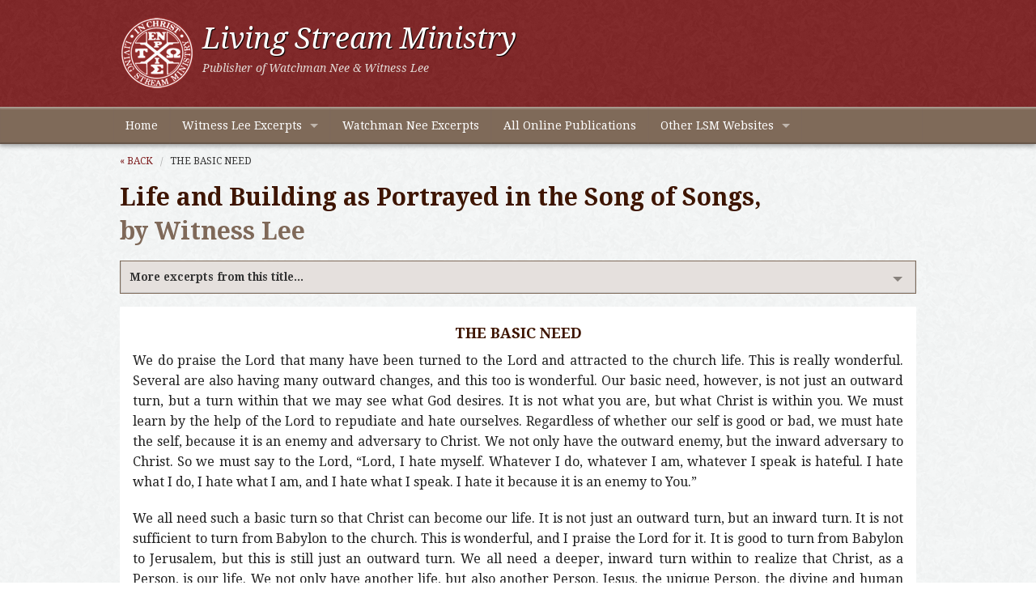

--- FILE ---
content_type: text/html
request_url: https://www.ministrysamples.org/excerpts/THE-BASIC-NEED.HTML
body_size: 6274
content:
<!DOCTYPE html>
<!--[if lt IE 7]> <html class="no-js lt-ie9 lt-ie8 lt-ie7"> <![endif]-->
<!--[if IE 7]> <html class="no-js lt-ie9 lt-ie8"> <![endif]-->
<!--[if IE 8]> <html class="no-js lt-ie9"> <![endif]-->
<!--[if gt IE 8]><!--> <html class="no-js" lang="en"> <!--<![endif]-->
<head>
	<meta charset="utf-8" />
  	<meta name="viewport" content="width=device-width, initial-scale=1.0" />
  	<title>THE BASIC NEED</title>
  	<link rel="stylesheet" href="../css/foundation.min.css" />
    <link rel="stylesheet" href="../css/app.css" />
    <!--[if lte IE 8]>
 		<link rel="stylesheet" href="css/ie8.css" />
	  <![endif]-->
    <!--[if lte IE 7]><script src="js/lte-ie7.js"></script><![endif]-->
    <link href="https://fonts.googleapis.com/css?family=Droid+Serif:400,700,400italic,700italic|Droid+Sans:400,700" rel="stylesheet" type="text/css" />
  	<script src="../js/vendor/custom.modernizr.js"></script>
  	<script src="https://ajax.googleapis.com/ajax/libs/jquery/1.7.1/jquery.min.js"></script>
    <script src="../js/scroll-top.js"></script>
    <!-- Google Analytics -->
  	<script type="text/javascript">		
		var _gaq = _gaq || [];
  		_gaq.push(['_setAccount', 'UA-41492589-1']);
 		_gaq.push(['_trackPageview']);

  		(function() {
    		var ga = document.createElement('script'); ga.type = 'text/javascript'; ga.async = true;
    		ga.src = ('https:' == document.location.protocol ? 'https://ssl' : 'http://www') + '.google-analytics.com/ga.js';
    		var s = document.getElementsByTagName('script')[0]; s.parentNode.insertBefore(ga, s);
  		})();
  	</script>
</head>
<body>

<div id="header">
    <div class="row">
          <div class="large-12 columns">
               <a href="https://www.ministrysamples.org/"><img src="../img/lsm-logo.png" alt="Living Stream Ministry logo" class="logo" /></a>
               <h1>Living Stream Ministry</h1>
               <h2>Publisher of Watchman Nee &amp; Witness Lee</h2>
          </div>
    </div>
</div>

<div class="contain-to-grid sticky">
    <nav class="top-bar">
    <ul class="title-area">
        <li class="name"></li>
        <li class="toggle-topbar menu-icon"><a href="#"><span>Ministry Samples Menu</span></a></li>
  	</ul>
      <section class="top-bar-section">
          <ul class="left">
            <li><a href="../index.html">Home</a></li>
            <li class="has-dropdown"><a href="../witness-lee.html">Witness Lee Excerpts</a>
              	<ul class="dropdown">
                	<li><a href="../life-study.html">Life-Study of the Bible</a></li>
                	<li><a href="../conclusion-new-testament.html">Conclusion of the New Testament</a></li>
                	<li><a href="../high-peak-books.html">High Peak Books</a></li>
              	</ul>
            </li>
            <li><a href="../watchman-nee.html">Watchman Nee Excerpts</a></li>
            <li><a href="http://www.ministrybooks.org">All Online Publications</a></li>
            <li class="has-dropdown"><a href="../lsm-websites.html">Other LSM Websites</a>
            	<ul class="dropdown">
                    <li><a href="http://www.lsm.org">About LSM</a></li>
                    <li><a href="http://www.livingstreambooks.com">Online Bookstore</a></li>
                    <li><a href="http://www.recoveryversion.org">The Recovery Version of the Bible</a></li>
                    <li><a href="http://www.lsmradio.com">Life-Study of the Bible Radio Broadcast</a></li>
                    <li><a href="http://www.affcrit.com">Affirmation &amp; Critique</a></li>
                    <li><a href="http://www.emanna.com">eManna</a></li>
                    <li><a href="http://www.lsmwebcast.com">Webcast Subscription Service</a></li>
                </ul>
            </li>
          </ul>
    	</section>
    </nav>
</div>

<div class="row">
      <div class="large-12 columns">
      <ul class="breadcrumbs">
        	<li><a href="../index.html#L">&laquo; Back</a></li>
			<li class="current"><a href="#">THE BASIC NEED</a></li>
      </ul>
      
      <h2>Life and Building as Portrayed in the Song of Songs, <span>by Witness Lee</h2>
      <div class="section-container accordion" data-section="accordion" data-options="one_up: false;">
			<section>
				<h5 class="title" data-section-title><a href="#">More excerpts from this title...</a></h5>
                <div class="content" data-section-content>
             		<ul class="circle proper-case">		
<li><a href="LIFE-IS-DIFFERENT-FROM-GIFTS.HTML">LIFE IS DIFFERENT FROM GIFTS</a></li>
<li><a href="LIFE-IS-A-PERSON.HTML">LIFE IS A PERSON</a></li>
<li><a href="THE-BASIC-NEED.HTML">THE BASIC NEED</a></li>
<li><a href="LOVING-JESUS.HTML">LOVING JESUS</a></li>
<li><a href="TAKING-THE-LORDS-PERSONALITY.HTML">TAKING THE LORD’S PERSONALITY</a></li>
<li><a href="THE-STRONGEST-PERSON.HTML">THE STRONGEST PERSON</a></li>
<li><a href="THE-SEPARATING-WALL-1.HTML">THE SEPARATING WALL</a></li>
<li><a href="A-CONTROVERSY-BETWEEN-TWO-PERSONALITIES.HTML">A CONTROVERSY BETWEEN TWO PERSONALITIES</a></li>
<li><a href="THE-TURNING-POINT.HTML">THE TURNING POINT</a></li>
<li><a href="THE-LORDS-APPRAISAL-OF-THE-SEEKING-ONE.HTML">THE LORD’S APPRAISAL OF THE SEEKING ONE</a></li>
<li><a href="NATURAL-WORLDLY-STRENGTH.HTML">NATURAL, WORLDLY STRENGTH</a></li>
<li><a href="A-LIFE-OF-FAITH.HTML">A LIFE OF FAITH</a></li>
<li><a href="HIDING-IN-THE-ASCENSION.HTML">HIDING IN THE ASCENSION</a></li>
<li><a href="THE-MOVING-VESSEL-OF-CHRIST.HTML">THE MOVING VESSEL OF CHRIST</a></li>
<li><a href="THE-WILDERNESS.HTML">THE WILDERNESS</a></li>
<li><a href="A-WILL-OF-SUBMISSION.HTML">A WILL OF SUBMISSION</a></li>
<li><a href="THE-WILL-IN-RESURRECTION.HTML">THE WILL IN RESURRECTION</a></li>
<li><a href="APPRECIATION-AND-ENJOYMENT.HTML">APPRECIATION AND ENJOYMENT</a></li>
<li><a href="THE-CITY-3.HTML">THE CITY</a></li>
<li><a href="GROWING-FOR-BUILDING.HTML">GROWING FOR BUILDING</a></li>
<li><a href="FULL-SATISFACTION.HTML">FULL SATISFACTION</a></li>
<li><a href="THE-LORDS-RECOVERY.HTML">THE LORD’S RECOVERY</a></li>
<li><a href="SOMETHING-LACKING.HTML">SOMETHING LACKING</a></li>
<li><a href="A-FURTHER-CALL.HTML">A FURTHER CALL</a></li>
<li><a href="THE-LORD-GROWING-OUT.HTML">THE LORD GROWING OUT</a></li>
<li><a href="NEVER-BE-CONTENTED.HTML">NEVER BE CONTENTED</a></li>
<li><a href="LIFE-TAKES-TIME.HTML">LIFE TAKES TIME</a></li>
<li><a href="ANOTHER-DISCREPANCY.HTML">ANOTHER DISCREPANCY</a></li>
<li><a href="FILLING-UP-THE-AFFLICTIONS-OF-CHRIST.HTML">FILLING UP THE AFFLICTIONS OF CHRIST</a></li>
<li><a href="SICK-OF-LOVE.HTML">SICK OF LOVE</a></li>
<li><a href="FROM-APPRECIATION-TO-ENJOYMENT.HTML">FROM APPRECIATION TO ENJOYMENT</a></li>
<li><a href="NO-PERSONALITY.HTML">NO PERSONALITY</a></li>
<li><a href="A-PRODUCING-GARDEN.HTML">A PRODUCING GARDEN</a></li>
<li><a href="THE-FELLOWSHIP-OF-HIS-SUFFERINGS.HTML">THE FELLOWSHIP OF HIS SUFFERINGS</a></li>
<li><a href="THE-SWEET-SMELL-OF-MYRRH.HTML">THE SWEET SMELL OF MYRRH</a></li>
<li><a href="FURTHER-TRANSFORMATION.HTML">FURTHER TRANSFORMATION</a></li>
<li><a href="CONSISTENT-VICTORY.HTML">CONSISTENT VICTORY</a></li>
<li><a href="SUFFERINGS-FROM-THE-RELIGIOUS-WORLD.HTML">SUFFERINGS FROM THE RELIGIOUS WORLD</a></li>
<li><a href="QUALIFICATIONS-FOR-THE-LORDS-WORK.HTML">QUALIFICATIONS FOR THE LORD’S WORK</a></li>
<li><a href="NOSE-AS-THE-TOWER-OF-LEBANON.HTML">NOSE AS THE TOWER OF LEBANON</a></li>
<li><a href="THE-EXPECTATION-OF-TRANSFIGURATION.HTML">THE EXPECTATION OF TRANSFIGURATION</a></li>
<li><a href="GOING-OUT-OF-THE-WORLD-WITH-JESUS.HTML">GOING OUT OF THE WORLD WITH JESUS</a></li>
<li><a href="LOVE-AS-STRONG-AS-DEATH.HTML">LOVE AS STRONG AS DEATH</a></li>
<li><a href="FROM-FEEDING-TO-BUILDING.HTML">FROM FEEDING TO BUILDING</a></li>
<li><a href="MATERIALS-FOR-BUILDING.HTML">MATERIALS FOR BUILDING</a></li>
<li><a href="A-DEFINITE-GOAL.HTML">A DEFINITE GOAL</a></li>
<li><a href="THE-PRACTICAL-CHURCH-LIFE.HTML">THE PRACTICAL CHURCH LIFE</a></li>
<li><a href="NOW-IS-THE-TIME.HTML">NOW IS THE TIME</a></li>
<li><a href="A-METABOLIC-CHANGE.HTML">A METABOLIC CHANGE</a></li>
<li><a href="BUILT-UP-AND-BUILT-IN.HTML">BUILT UP AND BUILT IN</a></li>
      				</ul>
			      </div>
					</section>
				</div>          
		
        <div id="ministry">
            <div id="ministry-text">
              <h2 class=head1>THE BASIC NEED</h2><p>We do praise the Lord that many have been turned to the Lord and attracted to the church life. This is really wonderful. Several are also having many outward changes, and this too is wonderful. Our basic need, however, is not just an outward turn, but a turn within that we may see what God desires. It is not what you are, but what Christ is within you. We must learn by the help of the Lord to repudiate and hate ourselves. Regardless of whether our self is good or bad, we must hate the self, because it is an enemy and adversary to Christ. We not only have the outward enemy, but the inward adversary to Christ. So we must say to the Lord, “Lord, I hate myself. Whatever I do, whatever I am, whatever I speak is hateful. I hate what I do, I hate what I am, and I hate what I speak. I hate it because it is an enemy to You.”<p>We all need such a basic turn so that Christ can become our life. It is not just an outward turn, but an inward turn. It is not sufficient to turn from Babylon to the church. This is wonderful, and I praise the Lord for it. It is good to turn from Babylon to Jerusalem, but this is still just an outward turn. We all need a deeper, inward turn within to realize that Christ, as a Person, is our life. We not only have another life, but also another Person. Jesus, the unique Person, the divine and human Person, is now our life. To take Him as our life, we must take Him as a whole Person. This is why Paul says, “I am crucified with Christ: nevertheless I live; yet not I, but Christ liveth in me” (Gal. 2:20). It is no more I, but Christ. I was the old person, and now Christ is the new Person. The old person has been nullified, crossed out on the cross. Now it is the new Person, Christ, who is living in me. Paul did not say that it is the life of Christ that lives in me. No, he said that it is no more I, but Christ that lives in me. It is no more the old person, but now a new Person who is wonderful and unique. This new Person is divine as well as human, and this unique, strong Person lives in me as my life. Oh, may the Lord open our eyes! We must go to the Lord and say, “Lord, show me something deeper, show me something higher that I may have such a basic inward turn.”<p>Many times I have seen things in the churches which were not so good. Yet I never dared to correct or regulate, because I realized that outward correction and regulation mean nothing. The most precious thing is an inward turn. We must forget our old person, which is our self, and turn to our new Person, which is Christ. If we take this new Person as our life, we will see the result. There will be the flow of life. To take Christ as our life releases the flow of life. Later on we will see that by this flow of life comes transformation. Pieces of clay are transformed into precious stones. But this is not by any outward doing. I thank God for our turn from Babylon to Jerusalem; yet we all need a basic inward turn from our old person to the new Person. This is life. Life is not knowledge, it is not gifts, neither is it power. Life is a wonderful, unique, and strong Person.<h2 class=head1>A PERSONAL CONTACT</h2><p>Since this life is such a Person, we must contact Him. He is not a teaching to learn, and He is not some kind of faith to believe in. Life is a living Person to contact and deal with. If I am staying with a certain brother, I must continually contact him as a living person. If he is away, I still must call him frequently; otherwise, I cannot say that I know this brother very well. I may have considerable knowledge about him, but how much I know means nothing. To really know him as a person, I must contact him all the time. I cannot say that, because I have known him for twenty years, I have no need to contact him now. If so, I will miss his presence. I constantly need a personal contact with him.<p>Since Jesus as our life is a Person, we must contact Him. Do not tell others that you have known Jesus for twenty years. That means very little. You may have known Jesus for over twenty years and yet today miss His presence. Perhaps I came to know Him just five minutes ago, but I am in His presence. Thus, I get Him, and you miss Him. We must forget about our knowledge and past experiences. We even need to forget all that we know about Jesus. It means little. We need the present presence of Jesus. We need His presence at this very moment and day by day. We need the present Person all the time, no matter how much we have known Him and experienced Him in the past. We need a new contact with Christ all day, moment by moment. He is a living Person within us, so we must contact Him. We must tell Him, “Lord Jesus, I love You! O Lord Jesus, I love You! I hate and repudiate myself. I put myself aside so that I may take You as my life, moment by moment and day by day.”<p>Thus we can see that life is not knowledge, gifts, or power. I appreciate these things in their proper place, but I can tell you from my experiences that nothing but life can build up the church. And this life is just Christ as the unique, living Person. When we take Him as our life, we are in the process of being built up. Praise the Lord! This is all we need.
              <p>(<em>Life and Building as Portrayed in the Song of Songs</em>, Chapter 1, by Witness Lee)</p>
            </div>
        </div>
        <ul class="share">
        	<li id="read"><a href="http://www.ministrybooks.org/books.cfm?xid=61MNWPOF2E6H1" target="_blank">Read from the full text of this book</a></li>  
           	<li id="email"><a href="/cdn-cgi/l/email-protection#[base64]" title="Share by Email">Share by email</a></li>
            <li id="link">Link to this page (copy/paste):
				<form action="">
					<textarea readonly onclick="this.focus();this.select()" rows="4" style="overflow:hidden;">http://www.ministrysamples.org/excerpts/THE-BASIC-NEED.HTML</textarea>
				</form>
            </li>
		</ul>
 
        <div class="to-top"><a href="#top" class="scroll">back to top</a></div>
	</div>
</div>


<div id="footer-links">
	<div class="row">
    	<div class="large-12 columns">
           <div class="row">
              	<div class="large-5 columns">
                	<h4>Other Reading Online</h4>
                    <ul class="vertical">
                    	<li><a href="http://www.ministrybooks.org">Online Publications</a></li>
                        <li><a href="http://www.ministrybooks.org/reading">Create a Scheduled Reading Plan</a></li>
                        <li><a href="http://www.lsm.org/epublications.html">Electronic Publications (Kindle, EPUB, iSilo)</a></li>
                        <li><a href="http://online.recoveryversion.org/">Online Recovery Version</a></li>
                    </ul>
             	</div>
             	<div class="large-7 columns">
                	<h4>About Living Stream Ministry</h4>
                  	<p>Living Stream Ministry publishes the works of Watchman Nee and Witness Lee, providing the authoritative and definitive collections of treasures from these two servants of the Lord Jesus Christ. The writings of Watchman Nee and Witness Lee focus on the enjoyment of the divine life, which all the believers possess, and on the building up of the church, the goal of God's work with man in this age.</p>	
                </div>
           </div>
      </div>
    </div>
    
    <div class="row">
    	<div class="large-12 columns">
        	<ul class="button-group">
                <li><a href="../index.html" class="button tiny secondary radius">Home</a></li>
            	<li><a href="../witness-lee.html" class="button tiny secondary radius">Witness Lee Excerpts</a></li>
            	<li><a href="../watchman-nee.html" class="button tiny secondary radius">Watchman Nee Excerpts</a></li>
            	<li><a href="http://www.ministrybooks.org" class="button tiny secondary radius">All Online Publications</a></li>
                <li><a href="../lsm-websites.html" class="button tiny secondary radius">Other LSM Websites</a></li>
            </ul>
        </div>
    </div>
</div>

<div id="footer">
	<div class="row">
      	<div class="large-9 columns">
          <p>&copy; 2014 Living Stream Ministry. All rights reserved. Reproduction in whole or in part without permission is prohibited.</p>
        </div>
        <div class="large-3 columns">
        	<p class="right"><a href="/cdn-cgi/l/email-protection#3b59545450487b5748561554495c">Contact Us</a> | <a href="../copyright-policy.html">Copyright Policy</a></p>
        </div>
      </div>
</div>
	<script data-cfasync="false" src="/cdn-cgi/scripts/5c5dd728/cloudflare-static/email-decode.min.js"></script><script>
        document.write('<script src=' +
        ('__proto__' in {} ? '../js/vendor/zepto' : '../js/vendor/jquery') +
        '.js><\/script>')
    </script>
    <script src="../js/foundation.min.js"></script>
  	<script>
    	$(document).foundation();
  	</script>
  <script src="../js/proper-case.js"></script>
  <script src="../js/ios-orientationchange-fix.js"></script>
<script defer src="https://static.cloudflareinsights.com/beacon.min.js/vcd15cbe7772f49c399c6a5babf22c1241717689176015" integrity="sha512-ZpsOmlRQV6y907TI0dKBHq9Md29nnaEIPlkf84rnaERnq6zvWvPUqr2ft8M1aS28oN72PdrCzSjY4U6VaAw1EQ==" data-cf-beacon='{"version":"2024.11.0","token":"950d7fc46a5b4952a4fb1a831131632c","r":1,"server_timing":{"name":{"cfCacheStatus":true,"cfEdge":true,"cfExtPri":true,"cfL4":true,"cfOrigin":true,"cfSpeedBrain":true},"location_startswith":null}}' crossorigin="anonymous"></script>
</body>
</html>



--- FILE ---
content_type: text/css
request_url: https://www.ministrysamples.org/css/app.css
body_size: 3549
content:
@font-face {
	font-family: 'icomoon';
	src:url('fonts/icomoon.eot');
	src:url('fonts/icomoon.eot?#iefix') format('embedded-opentype'),
		url('fonts/icomoon.woff') format('woff'),
		url('fonts/icomoon.ttf') format('truetype'),
		url('fonts/icomoon.svg#icomoon') format('svg');
	font-weight: normal;
	font-style: normal;}
html { -webkit-text-size-adjust: 100%; }
   /* Use the following CSS code if you want to use data attributes for inserting your icons */
   [data-icon]:before {
	font-family: 'icomoon';
	content: attr(data-icon);
	font-weight: normal;
	font-variant: normal;
	text-transform: none;
	line-height: 1;
	-webkit-font-smoothing: antialiased;
}
body { background-image: url("../img/paper_fibers.png"); font-family: "Droid Serif", Georgia, Times, serif; position: relative; -webkit-font-smoothing: antialiased; }
h1, h2, h3, h4, h5, h6 { font-family: "Droid Serif", Georgia, Times, serif; -webkit-font-smoothing: antialiased; }
h1 { font-size: 1.5em; }
h2, h3, h4, h5 { font-size: 1.125em; }
h6 { font-size: 1em; }
a { color: #ce3524; }
a:hover { color: #69191a; }
.subheader { color: #52301f; }
.column, .columns { padding-left: 0.5em;  padding-right: 0.5em; }
/* -----------------------------------------
   Header / Footer
----------------------------------------- */
#header { background-image: url("../img/paper_fibers-red.png"); padding: 20px 0; }
#header h1 { color: #fff; margin-top: 3px; margin-bottom: 2px; font-weight: normal; text-shadow: 1px 1px 1px #000; font-style: italic; }
#header h2 { color: #e2dad5; display: block; font-size: .875em; font-weight: normal; margin-top: 2px; font-style: italic; }
#header img { float: left; padding-right: 10px; }
#footer-links { background-color: #7f6959; -moz-box-shadow: 0 -3px 6px rgba(0,0,0,0.2); -webkit-box-shadow: 0 -3px 6px rgba(0,0,0,0.2); box-shadow: 0 -3px 6px rgba(0,0,0,0.2); }
#footer-links h4 { color: #211102; font-size: 1em; margin-top: 10px; }
#footer-links p, #footer-links a, #footer p { font-family: 'Droid Sans', Helvetica, Arial, sans-serif; }
#footer-links p, #footer-links ul { color: #ebe8e3; font-size: 0.875em; }
#footer-links a { color: #7e1e1f; font-weight: bold; } /* 69191a --- text-shadow: 1px 1px 1px #ce3524; */
#footer-links a:hover { color: #7e1e1f; }
#footer { background-color: #211102; color: #ebe8e3; }
#footer p { color: #ebe8e3; font-size: 12px; margin: 15px 0; }
/* -----------------------------------------
   Top Bar Nav
----------------------------------------- */
.contain-to-grid { 
	-moz-box-shadow: 0 3px 5px rgba(0,0,0,0.3), inset 0 2px 1px rgba(255,255,255,0.2), inset 0 -2px 1px rgba(0,0,0,0.2);
	-webkit-box-shadow: 0 3px 5px rgba(0,0,0,0.3), inset 0 2px 1px rgba(255,255,255,0.2), inset 0 -2px 1px rgba(0,0,0,0.2);
	box-shadow: 0 3px 5px rgba(0,0,0,0.3), inset 0 2px 1px rgba(255,255,255,0.2), inset 0 -2px 1px rgba(0,0,0,0.2);
	border-top: 1px solid rgba(255,255,255,0.4);}
.top-bar-section ul li a, .top-bar, .top-bar ul {
	-moz-box-shadow: inset 0 2px 1px rgba(255,255,255,0.2), inset 0 -2px 1px rgba(0,0,0,0.2);
	-webkit-box-shadow: inset 0 2px 1px rgba(255,255,255,0.2), inset 0 -2px 1px rgba(0,0,0,0.2);
	box-shadow: inset 0 2px 1px rgba(255,255,255,0.2), inset 0 -2px 1px rgba(0,0,0,0.2);}
.top-bar-section li.has-dropdown ul.dropdown li a {
	-moz-box-shadow: inset 0 1px 1px rgba(255,255,255,0.2), inset 0 -1px 1px rgba(0,0,0,0.2);
	-webkit-box-shadow: inset 0 1px 1px rgba(255,255,255,0.2), inset 0 -1px 1px rgba(0,0,0,0.2);
	box-shadow: inset 0 1px 1px rgba(255,255,255,0.2), inset 0 -1px 1px rgba(0,0,0,0.2);
	text-shadow: 0 0 0 #000;}
.contain-to-grid .top-bar { margin-bottom: 0; }
.top-bar, .contain-to-grid, .top-bar-section ul, .top-bar-section ul li > a, .top-bar title-area ul li > a, .top-bar-section li a:not(.button), .top-bar-section .has-form { background: #7f6a59; }
.top-bar.expanded .title-area { background: #7f6a59; }
.top-bar-section ul li > a { background-color: #7f6a59; font-weight: normal; padding: 10px 0 10px 15px; font-size: 0.875em; }
.top-bar-section ul li > a:hover { background: #665344; }
.top-bar-section ul li.active > a { background: #665344; }
.top-bar-section li.has-dropdown ul.dropdown li a { background: #dcd9cf; color: #665344; }
.top-bar-section li.has-dropdown ul.dropdown li a:hover { background: #d2cec6; }
.top-bar .toggle-topbar.menu-icon a { text-indent: -225px; }
.top-bar .title-area { background-color: #7f6a59; }
.top-bar.expanded .toggle-topbar a { color: #483a2f; }
.top-bar.expanded .toggle-topbar a span { -webkit-box-shadow: 0 10px 0 1px #483a2f, 0 16px 0 1px #483a2f, 0 22px 0 1px #483a2f; box-shadow: 0 10px 0 1px #483a2f, 0 16px 0 1px #483a2f, 0 22px 0 1px #483a2f; }
@media only screen and (min-width: 62.75em) {
  .top-bar { background: #7f6a59;}
  .contain-to-grid .top-bar { margin-bottom: 0; }
  .section-nav ul.button-group { text-align: right; }
}
/* -----------------------------------------
   Footer Vertical Nav
----------------------------------------- */
#footer-links .columns { padding-left: 1em; padding-right: 1em; }
.vertical > li { list-style-type: none; }
#footer-links .vertical > li > a { display: block; padding: 5px 8px 5px 20px; background-color: #927d6c; margin-bottom: 1px; }
#footer-links .vertical > li > a:hover, #footer-links .vertical > li > a:focus { background-color: #a6978b; }
#footer-links .vertical li { position: relative; }
#footer-links .vertical > li > a:after {
      content: "";
      display: block;
      width: 0;
      height: 0;
      border: inset 5px;
      border-color: transparent transparent transparent rgba(255, 255, 255, 0.2);
      border-left-style: solid;
      margin-right: 15px;
      margin-top: -4.5px;
      position: absolute;
      top: 16px;
      left: 10px; }
/* -----------------------------------------
   Accordion
----------------------------------------- */
.section-container { margin: 0; }
.section-container, .section-container.auto, .section-container.accordion { border: 1px solid #7f6a59; }
.section-container > section > .title, .section-container.accordion > section > .title { background-color: #e5e0dd; }
.section-container > section > .title:hover, .section-container.accordion > section > .title:hover { background-color: #d8d4d1; }
.section-container > section > h5 { margin-top: 0; }
section > h5 > a {position: relative; }
section > h5 > a:after {
      content: "";
      display: block;
      width: 0;
      height: 0;
      border: inset 6px;
      border-color: rgba(127,106,89,0.5) transparent transparent transparent;
      border-left-style: solid;
      margin-right: 15px;
      margin-top: -4.5px;
      position: absolute;
      top: 23px;
      right: 0; }
.section-container > section > .title a span { font-weight: normal; }
.section-container.accordion > section > .content, .section-container.accordion > .section > .content { border: 1px solid #e5e0dd; }
.section-container.accordion > section > .title > a { white-space: normal; padding: 0.75em; padding-right: 30px; font-size: 0.75em; }
[data-section='accordion'], .section-container.accordion { margin-bottom: 0; }
.content ul { margin-left: 20px; }
/* -----------------------------------------
   Breadcrumbs
------------------------------------------*/
.breadcrumbs {display: block; padding: .5em 0; overflow: hidden; margin: .25em 0; list-style: none; border: none; background: none;}
.breadcrumbs > * { font-size: .75em; }
/* -----------------------------------------
   Sub-Nav
----------------------------------------- */
.sub-nav dt { font-weight: bold; }
.sub-nav dd a { -webkit-border-radius: 1000px; border-radius: 1000px; background: #e5e0dd; font-weight: normal; padding: 0.1875em 0.5625em; color: #7f6a59; }
.sub-nav dd a:hover, .sub-nav dd a:focus  { background: #7f6a59; color: #fff; }
.sub-nav dd.active a:hover, .sub-nav dd.active a:focus { font-weight: bold; background: #7e1e1f; }
/* -----------------------------------------
   Book Navigation
----------------------------------------- */
/*#chapter-menu > div { text-align: left; float: left; }*/
.book-pos { text-align: left; color: #4d4d4d; font-size: .875em; line-height: 1.5em; margin: 0 0 10px 0; }
.section-nav ul { margin: 0 0 -1em; }
/* back to top ------------------- */
.to-top { margin: 20px auto 45px auto; padding-bottom: 3px; border-bottom: 1px solid #ddd; text-align: right; color: #999; font-size: 11px; clear: both; }
/* -----------------------------------------
   Tables
----------------------------------------- */
table thead tr th, table thead tr td, table tr td { font-size: 1em; }
table { width: 100%; }
table .date { white-space: nowrap; }
table th, table td { vertical-align: top; }
table th { background: #e5e0dd; }
table tr.even, table tr.alt, table tr:nth-of-type(even) { background: #f2efed; }
table { border: 1px solid #7f6a59; }
table#search-results th:last-child { width: 65%; }
/* -----------------------------------------
   Forms
----------------------------------------- */
form label { font-size: 1em; font-weight: bold; }
form label span { font-weight: normal; }
.radio-btns p { margin: .5em 0; }
.radio-btns label { font-weight: normal; }
optgroup[label] { font-weight: bold; }
optgroup option { margin-left: 10px; }
/* -----------------------------------------
   Lists
----------------------------------------- */
ol, ul.regular { margin: 1em 2em 1em 3em; }
ol li span { font-weight: normal; }
ul.circle { margin-left: 20px; }
/* -----------------------------------------
   Inline List Centered
----------------------------------------- */
.center-list { text-align: center; font-family: 'Droid Sans', Helvetica, Arial, sans-serif; font-size: 0.75em; }
.center-list li a { font-size: 0.75em; }
.center-list li { display: inline-block; padding: 0 10px; border-left: 1px solid #927d6c; }
.center-list li:first-child { border-left: none; }
/* -----------------------------------------
   Button Group
------------------------------------------*/
.button-group { text-align: center; margin: 0 auto; }
.button-group > * { margin: 0 0 0 -3px; float: none; display: inline-block; }
.button-group .button, .button-group .radius { padding: 8px 12px; font-size: 12px; font-weight: normal; }
.button-group li a.button { font-weight: bold; }
#footer-links .button-group > * { margin: 0 0 0 -2px; }
button.secondary, .button.secondary { background-color: #927d6c; border-color: #8c796a; }
button.secondary:hover, button.secondary:focus, .button.secondary:hover, .button.secondary:focus { background-color: #a6978b; }
/* -----------------------------------------
   Panel
----------------------------------------- */
.panel { border: 1px solid #7f6a59; background: #e5e0dd; }
/* -----------------------------------------
   Ministry Text Pages
----------------------------------------- */
h3 span, h2 span { color: #7f6959; display: block; }
#ministry { background-color: #fff; padding: 1em; overflow: auto; margin: 1em auto; }

/* -------- ministry-text styles ----------------- */
#ministry-text h1, #ministry-text H1, #ministry-text .scripture, #ministry-text .SCRIPTURE, #ministry-text .scripture-center, #ministry-text h2, #ministry-text H2, #ministry-text .head1, #ministry-text .HEAD1, #ministry-text .head2, #ministry-text HEAD2, #ministry-text HEAD2F, #ministry-text .title, #ministry-text .TITLE, #ministry-text .paren, #ministry-text .PAREN, #ministry-text .center, #ministry-text .greek, #ministry-text .hebrew { text-align: center; }
#ministry-text .series, #ministry-text .SERIES { font-weight: bold; font-size: 1.25em;}
#ministry-text .msg, #ministry-text .MSG, #ministry-text .subtitle, #ministry-text .SUBTITLE { font-weight: normal; font-size: 1.125em; }
#ministry-text .scripture, #ministry-text .SCRIPTURE, #ministry-text .scripture-center { font-weight: normal; font-size: 1em; }
#ministry-text h2, #ministry-text H2, #ministry-text .head1, #ministry-text .HEAD1, #ministry-text .head2, #ministry-text HEAD2, #ministry-text HEAD2F, #ministry-text .title, #ministry-text .TITLE, #ministry-text .paren, #ministry-text .PAREN { font-weight: bold; font-size: 1.125em; }
#ministry-text .uhead1 { text-decoration: underline; }
#ministry-text .head3, #ministry-text .head3u, #ministry-text .HEAD3, #ministry-text .HEAD3F, #ministry-text .head4, #ministry-text .HEAD4, #ministry-text .HEAD4F, #ministry-text .ital { font-weight: normal; font-style: italic; font-size: 1em; }
#ministry-text .head5, #ministry-text .HEAD5, #ministry-text .HEAD5F, #ministry-text .head6, #ministry-text .HEAD6, #ministry-text .HEAD6F { font-weight: normal; font-style: italic; font-size: 1em; }
#ministry-text .head7, #ministry-text .HEAD7, #ministry-text .HEAD7F { font-weight: normal; font-size: 1em; }
#ministry-text p, #ministry-text P { text-align: justify; font-size: 1em; }
#ministry-text blockquote { color: #222; border-left: none; margin: 0 40px 1.25em 40px; padding: 0; text-align: justify; }
#ministry-text .right { text-align: right; }
#ministry-text .alignleft { text-align: left; }
#ministry-text .footnote { text-align: justify; color: #999; }
#ministry-text .indent1, #ministry-text .INDENT1, #ministry-text .hbody, #ministry-text .HBODY, #ministry-text .hymn-verse { text-align: justify; margin-left: 1em; margin-right: 1em; }
#ministry-text .scripture, #ministry-text .SCRIPTURE { text-align: left; margin-left: 1em; margin-right: 1em; line-height: 1.6; }
#ministry-text .hbody2, #ministry-text .hymn-chorus { text-align: justify; margin-left: 1.25em; margin-right: 1.25em; }
#ministry-text .hbody-hymn, #ministry-text .hymn-number { text-align: right; margin-right: 1em; }
#ministry-text .greek { font-family: "Times New Roman", Times, serif; }
#ministry-text .hebrew { font: normal 1em "Times New Roman", Times, serif; }
#ministry-text .sm {font: normal 0.875em Arial, Helvetica, sans-serif; text-align: left;}
#ministry-text .gray {font: bold 0.875em Arial, Helvetica, sans-serif; color: #acacac;}
#ministry-text .blue {color: #2959c4;}
#ministry-text .bold, #ministry-text .regbold, #ministry-text .bd {font-weight: bold; text-align: left;}
#ministry-text .underline {text-decoration: underline;}
#ministry-text .bdit {font-style: italic; font-weight: bold; }
#ministry-text sup, #ministry-text sub {font-size: 0.875em; text-align: left;}
#ministry-text .hbody62 {margin-left: 62px;}
#ministry-text .left20 {margin-left: 20px;}
#ministry-text .left30 {margin-left: 30px;}
#ministry-text .left40 {margin-left: 40px;}
#ministry-text .left60 {margin-left: 60px;}
#ministry-text .indent10 {margin-left: 10px;}
#ministry-text ol, #ministry-text ul { font-weight: normal; text-align: left; margin-bottom: 1.25em; }
#ministry-text .upper-roman { list-style-type: upper-roman; font-weight: normal; }
#ministry-text .lower-roman { list-style-type: lower-roman; font-weight: normal; }
#ministry-text .upper-alpha { list-style-type: upper-alpha; font-weight: normal; }
#ministry-text .decimal { list-style-type: decimal; font-weight: normal; }
#ministry-text .decimal-italic { list-style-type: decimal; font-style: italic; }
#ministry-text .decimal-italic li span { font-style: normal; }
#ministry-text .lower-alpha { list-style-type: lower-alpha; font-weight: normal; }
#ministry-text .none { list-style-type: none; list-style-position: outside; font-weight: normal; }
#ministry-text .disc { list-style-type: disc; list-style-position: outside; font-weight: normal; }
#ministry-text .upper-romanbd { list-style-type: upper-roman; font-weight: bold;}
#ministry-text .decimalbd {list-style-type: decimal; font-weight: bold; color: #000; }
#ministry-text .decimalbd span, #ministry-text .decimalbd li span { font-weight: normal; color: #000; }
#ministry-text .otl-number { font-weight: bold; color: #2959c4; }
#ministry-text .newSection {text-align: center; font-size: 1.125em; font-weight: bold; padding: 1.1em 0;}
/* -----------------------------------------
   Share List
----------------------------------------- */
.share { margin: 5px 10px; list-style-type: none; }
.share li { padding: 10px 0 0 40px; }
.share #read { background: url(../img/read.png) no-repeat left center; }
.share #email { background: url(../img/email.png) no-repeat left center; }
.share #link { background: url(../img/link.png) no-repeat left 10px; }
/* -----------------------------------------
   Definition List
----------------------------------------- */
dt { font-weight: bold; }
dd { margin-left: 20px; margin-bottom: 20px; }
/* -----------------------------------------
   Misc
----------------------------------------- */
.banner-img { padding: 15px 0; display: block; margin: 0 auto; }
#notice p { text-align: center; font-size: 13px; }
#notice .note { text-align: left; }
.small-note { font-size: 14px; }
.clear { clear: both; }
.coverimg { padding-bottom: 20px; }
@media only screen and (max-width: 768px) {
	.covers { position: relative; padding: 15px 0;}
	.covers:before {content: ""; width: 100%; height: 1px; position: absolute; border-top: 1px solid #ddd; top: 0; left: 0;}
	.coverimg { max-width: 130px; float: left; padding-right: 15px; padding-bottom: 0; }
}
@media only screen and (max-width: 568px) {
	#header { text-align: center; padding: 5px 0; }
	/*#header img { float: none; margin: 0 auto; padding-right: 0; }*/
	#header img { display: none; }
	#header h1, #header h2 { text-align: center; }
	.banner-img { display: none; }
	.site-title { margin-top: 10px; }
}
@media only screen and (min-width: 569px) {
	h1 { font-size: 2.25em; }
  	h2 { font-size: 1.875em; }
	.book-pos { text-align: right; }
}

--- FILE ---
content_type: application/javascript
request_url: https://www.ministrysamples.org/js/ios-orientationchange-fix.js
body_size: 455
content:
/*! A fix for the iOS orientationchange zoom bug.
 Script by @scottjehl, rebound by @wilto, modified by Peter Wooster.
 MIT / GPLv2 License.
*/
(function(w){

	// This fix addresses an Mobile Safari iOS bug, so return early if the UA claims it's something else.
	var ua = navigator.userAgent;
	if( !( /iPhone|iPad|iPod/.test( navigator.platform ) 
            && /OS [1-5]_[0-9_]* like Mac OS X/i.test(ua) 
            && ua.indexOf( "AppleWebKit" ) > -1
            && ua.indexOf( "CriOS") == -1  // chrome for iOS doesn't have the bug
            )){
		return;
	}

    var doc = w.document;

    if( !doc.querySelector ){ return; }
    var meta = doc.querySelector( "meta[name=viewport]" );
    if( !meta ){ return; }
    var initialContent = meta && meta.getAttribute( "content" );
    var disabledZoom = initialContent + ",maximum-scale=1";
    var enabledZoom = initialContent + ",maximum-scale=10";
    var enabled = true;
    var	x, y, z, aig;
    function restoreZoom(){
        meta.setAttribute( "content", enabledZoom );
        enabled = true;
    }

    function disableZoom(){
        meta.setAttribute( "content", disabledZoom );
        enabled = false;
    }

    function checkTilt( e ){
        var ori = w.orientation;
        // if it's landscape we're out of here
        if(90 == Math.abs(w.orientation)) {
            if(enabled)restoreZoom();
            return;
        } 
        
	aig = e.accelerationIncludingGravity;
	x = Math.abs( aig.x );
	y = Math.abs( aig.y );

        // If in the danger zone where x is much greater than y turn off zoom
        if(y == 0 || (x/y) > 1.2){
            if(enabled)disableZoom();
        }else if( !enabled )restoreZoom();
    }

    w.addEventListener( "orientationchange", restoreZoom, false );
    w.addEventListener( "devicemotion", checkTilt, false );

})( this ); 

--- FILE ---
content_type: application/javascript
request_url: https://www.ministrysamples.org/js/scroll-top.js
body_size: -177
content:
$(document).ready(function(){
			$('a.scroll').click(function(){
				var el = $(this).attr('href');
				var elWrapped = $(el);
				scrollToDiv(elWrapped,40);
				return false;
			});
			function scrollToDiv(element,navheight){
				var offset = element.offset();
				var offsetTop = offset.top;
				var totalScroll = offsetTop-navheight;
				$('body,html').animate({
						scrollTop: totalScroll
				}, 500);
			}
		});

--- FILE ---
content_type: application/javascript
request_url: https://www.ministrysamples.org/js/proper-case.js
body_size: 62
content:
$('ul.proper-case li a').each(function(){
    var ele = $(this);
    ele.text(toProperCase(ele.text())); 
}); 

function toProperCase(str)
{
    var noCaps = ['a','among','the','and','an','am','as','or','nor','but','if','then','else','when','at','from','by','on','of','off','for','in','to','into','with','upon','concerning','according','until','before','through','under'];
    return str.replace(/\w[^\s\u2014]*/g, function(txt, offset){
        if(offset != 0 && noCaps.indexOf(txt.toLowerCase()) != -1){
            return txt.toLowerCase();    
        }
        return txt.charAt(0).toUpperCase() + txt.substr(1).toLowerCase();
    });
}